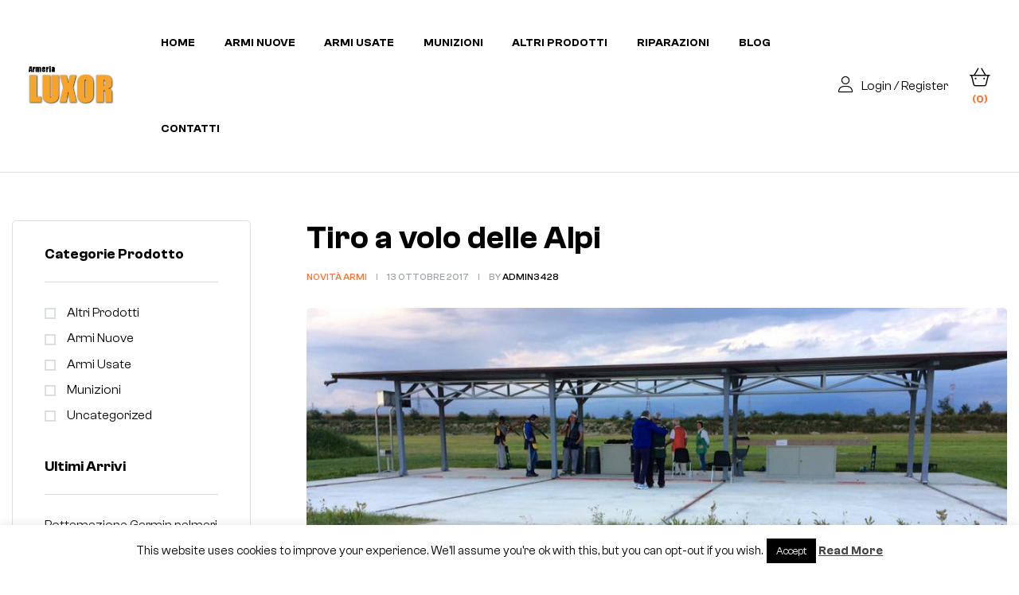

--- FILE ---
content_type: text/html; charset=UTF-8
request_url: http://armerialuxortorino.it/tiro-volo-delle-alpi/
body_size: 16652
content:
<!doctype html>
<html lang="it-IT">
<head>
	<meta charset="UTF-8">
	<meta name="viewport" content="width=device-width, initial-scale=1.0, maximum-scale=1.0">
	<link rel="profile" href="//gmpg.org/xfn/11">
	<meta name='robots' content='index, follow, max-image-preview:large, max-snippet:-1, max-video-preview:-1' />
	<style>img:is([sizes="auto" i], [sizes^="auto," i]) { contain-intrinsic-size: 3000px 1500px }</style>
	<link rel="dns-prefetch" href="//fonts.googleapis.com">
<link rel="dns-prefetch" href="//s.w.org">

<link rel="preconnect" href="https://fonts.googleapis.com">
<link rel="preconnect" href="https://fonts.gstatic.com" crossorigin><link rel="pingback" href="http://armerialuxortorino.it/xmlrpc.php">
	<!-- This site is optimized with the Yoast SEO plugin v26.8 - https://yoast.com/product/yoast-seo-wordpress/ -->
	<title>Tiro a volo delle Alpi - Armeria LUXOR Torino</title>
	<link rel="canonical" href="https://armerialuxortorino.it/tiro-volo-delle-alpi/" />
	<meta property="og:locale" content="it_IT" />
	<meta property="og:type" content="article" />
	<meta property="og:title" content="Tiro a volo delle Alpi - Armeria LUXOR Torino" />
	<meta property="og:description" content="In quest&#8217;ultimo periodo abbiamo purtroppo assistito alla chiusura di diverse strutture tiravolistiche nella provincia di Torino e l&#8217;apertura di una nuova struttura nelle vicinanze non puo&#8217; che dare un po&#8217; di ossigeno a tutti gli appassionati della zona. E&#8217; il caso del nuovo campo di Cigliano (Vc) , il Tiro a Volo delle Alpi , [&hellip;]" />
	<meta property="og:url" content="https://armerialuxortorino.it/tiro-volo-delle-alpi/" />
	<meta property="og:site_name" content="Armeria LUXOR Torino" />
	<meta property="article:publisher" content="https://www.facebook.com/ArmeriaLuxorBolognesi/" />
	<meta property="article:published_time" content="2017-10-13T08:04:48+00:00" />
	<meta property="article:modified_time" content="2017-10-23T07:41:13+00:00" />
	<meta property="og:image" content="https://armerialuxortorino.it/wp-content/uploads/2017/10/alpi.jpg" />
	<meta property="og:image:width" content="960" />
	<meta property="og:image:height" content="720" />
	<meta property="og:image:type" content="image/jpeg" />
	<meta name="author" content="admin3428" />
	<meta name="twitter:card" content="summary_large_image" />
	<meta name="twitter:creator" content="@ArmeriaLUXOR" />
	<meta name="twitter:site" content="@ArmeriaLUXOR" />
	<meta name="twitter:label1" content="Scritto da" />
	<meta name="twitter:data1" content="admin3428" />
	<meta name="twitter:label2" content="Tempo di lettura stimato" />
	<meta name="twitter:data2" content="1 minuto" />
	<script type="application/ld+json" class="yoast-schema-graph">{"@context":"https://schema.org","@graph":[{"@type":"Article","@id":"https://armerialuxortorino.it/tiro-volo-delle-alpi/#article","isPartOf":{"@id":"https://armerialuxortorino.it/tiro-volo-delle-alpi/"},"author":{"name":"admin3428","@id":"https://armerialuxortorino.it/#/schema/person/405aad5e251ef55b26e6d3956679fb2f"},"headline":"Tiro a volo delle Alpi","datePublished":"2017-10-13T08:04:48+00:00","dateModified":"2017-10-23T07:41:13+00:00","mainEntityOfPage":{"@id":"https://armerialuxortorino.it/tiro-volo-delle-alpi/"},"wordCount":193,"commentCount":0,"publisher":{"@id":"https://armerialuxortorino.it/#organization"},"image":{"@id":"https://armerialuxortorino.it/tiro-volo-delle-alpi/#primaryimage"},"thumbnailUrl":"https://armerialuxortorino.it/wp-content/uploads/2017/10/alpi.jpg","keywords":["piattello","tav","tav delle alpi","tiro a volo","tiro a volo delle alpi","tiroavolodellealpi","torino"],"articleSection":["Novità Armi"],"inLanguage":"it-IT","potentialAction":[{"@type":"CommentAction","name":"Comment","target":["https://armerialuxortorino.it/tiro-volo-delle-alpi/#respond"]}]},{"@type":"WebPage","@id":"https://armerialuxortorino.it/tiro-volo-delle-alpi/","url":"https://armerialuxortorino.it/tiro-volo-delle-alpi/","name":"Tiro a volo delle Alpi - Armeria LUXOR Torino","isPartOf":{"@id":"https://armerialuxortorino.it/#website"},"primaryImageOfPage":{"@id":"https://armerialuxortorino.it/tiro-volo-delle-alpi/#primaryimage"},"image":{"@id":"https://armerialuxortorino.it/tiro-volo-delle-alpi/#primaryimage"},"thumbnailUrl":"https://armerialuxortorino.it/wp-content/uploads/2017/10/alpi.jpg","datePublished":"2017-10-13T08:04:48+00:00","dateModified":"2017-10-23T07:41:13+00:00","breadcrumb":{"@id":"https://armerialuxortorino.it/tiro-volo-delle-alpi/#breadcrumb"},"inLanguage":"it-IT","potentialAction":[{"@type":"ReadAction","target":["https://armerialuxortorino.it/tiro-volo-delle-alpi/"]}]},{"@type":"ImageObject","inLanguage":"it-IT","@id":"https://armerialuxortorino.it/tiro-volo-delle-alpi/#primaryimage","url":"https://armerialuxortorino.it/wp-content/uploads/2017/10/alpi.jpg","contentUrl":"https://armerialuxortorino.it/wp-content/uploads/2017/10/alpi.jpg","width":960,"height":720,"caption":"tiro a volo delle alpi"},{"@type":"BreadcrumbList","@id":"https://armerialuxortorino.it/tiro-volo-delle-alpi/#breadcrumb","itemListElement":[{"@type":"ListItem","position":1,"name":"Home","item":"https://armerialuxortorino.it/"},{"@type":"ListItem","position":2,"name":"Blog","item":"https://armerialuxortorino.it/blog-2/"},{"@type":"ListItem","position":3,"name":"Tiro a volo delle Alpi"}]},{"@type":"WebSite","@id":"https://armerialuxortorino.it/#website","url":"https://armerialuxortorino.it/","name":"Armeria LUXOR Torino","description":"Armi, munizioni ed accessori per caccia e tiro a Torino","publisher":{"@id":"https://armerialuxortorino.it/#organization"},"alternateName":"Bolognesi Armi Torino -Luxor","potentialAction":[{"@type":"SearchAction","target":{"@type":"EntryPoint","urlTemplate":"https://armerialuxortorino.it/?s={search_term_string}"},"query-input":{"@type":"PropertyValueSpecification","valueRequired":true,"valueName":"search_term_string"}}],"inLanguage":"it-IT"},{"@type":"Organization","@id":"https://armerialuxortorino.it/#organization","name":"Luxor di Bolognesi & c. sas","alternateName":"Armeria Luxor","url":"https://armerialuxortorino.it/","logo":{"@type":"ImageObject","inLanguage":"it-IT","@id":"https://armerialuxortorino.it/#/schema/logo/image/","url":"https://armerialuxortorino.it/wp-content/uploads/2024/02/cropped-cropped-logo4-1.png","contentUrl":"https://armerialuxortorino.it/wp-content/uploads/2024/02/cropped-cropped-logo4-1.png","width":235,"height":110,"caption":"Luxor di Bolognesi & c. sas"},"image":{"@id":"https://armerialuxortorino.it/#/schema/logo/image/"},"sameAs":["https://www.facebook.com/ArmeriaLuxorBolognesi/","https://x.com/ArmeriaLUXOR","https://www.bolognesi.net"]},{"@type":"Person","@id":"https://armerialuxortorino.it/#/schema/person/405aad5e251ef55b26e6d3956679fb2f","name":"admin3428","image":{"@type":"ImageObject","inLanguage":"it-IT","@id":"https://armerialuxortorino.it/#/schema/person/image/","url":"https://secure.gravatar.com/avatar/b84e3bd8a8bdb761954c9ddd099ec314e66ab5f8368245b8fc3fdf3fe1e0283a?s=96&d=mm&r=g","contentUrl":"https://secure.gravatar.com/avatar/b84e3bd8a8bdb761954c9ddd099ec314e66ab5f8368245b8fc3fdf3fe1e0283a?s=96&d=mm&r=g","caption":"admin3428"}}]}</script>
	<!-- / Yoast SEO plugin. -->


<link rel="alternate" type="application/rss+xml" title="Armeria LUXOR Torino &raquo; Feed" href="https://armerialuxortorino.it/feed/" />
<link rel="alternate" type="application/rss+xml" title="Armeria LUXOR Torino &raquo; Feed dei commenti" href="https://armerialuxortorino.it/comments/feed/" />
<link rel="alternate" type="application/rss+xml" title="Armeria LUXOR Torino &raquo; Tiro a volo delle Alpi Feed dei commenti" href="https://armerialuxortorino.it/tiro-volo-delle-alpi/feed/" />
<script>
window._wpemojiSettings = {"baseUrl":"https:\/\/s.w.org\/images\/core\/emoji\/16.0.1\/72x72\/","ext":".png","svgUrl":"https:\/\/s.w.org\/images\/core\/emoji\/16.0.1\/svg\/","svgExt":".svg","source":{"concatemoji":"http:\/\/armerialuxortorino.it\/wp-includes\/js\/wp-emoji-release.min.js?ver=6.8.3"}};
/*! This file is auto-generated */
!function(s,n){var o,i,e;function c(e){try{var t={supportTests:e,timestamp:(new Date).valueOf()};sessionStorage.setItem(o,JSON.stringify(t))}catch(e){}}function p(e,t,n){e.clearRect(0,0,e.canvas.width,e.canvas.height),e.fillText(t,0,0);var t=new Uint32Array(e.getImageData(0,0,e.canvas.width,e.canvas.height).data),a=(e.clearRect(0,0,e.canvas.width,e.canvas.height),e.fillText(n,0,0),new Uint32Array(e.getImageData(0,0,e.canvas.width,e.canvas.height).data));return t.every(function(e,t){return e===a[t]})}function u(e,t){e.clearRect(0,0,e.canvas.width,e.canvas.height),e.fillText(t,0,0);for(var n=e.getImageData(16,16,1,1),a=0;a<n.data.length;a++)if(0!==n.data[a])return!1;return!0}function f(e,t,n,a){switch(t){case"flag":return n(e,"\ud83c\udff3\ufe0f\u200d\u26a7\ufe0f","\ud83c\udff3\ufe0f\u200b\u26a7\ufe0f")?!1:!n(e,"\ud83c\udde8\ud83c\uddf6","\ud83c\udde8\u200b\ud83c\uddf6")&&!n(e,"\ud83c\udff4\udb40\udc67\udb40\udc62\udb40\udc65\udb40\udc6e\udb40\udc67\udb40\udc7f","\ud83c\udff4\u200b\udb40\udc67\u200b\udb40\udc62\u200b\udb40\udc65\u200b\udb40\udc6e\u200b\udb40\udc67\u200b\udb40\udc7f");case"emoji":return!a(e,"\ud83e\udedf")}return!1}function g(e,t,n,a){var r="undefined"!=typeof WorkerGlobalScope&&self instanceof WorkerGlobalScope?new OffscreenCanvas(300,150):s.createElement("canvas"),o=r.getContext("2d",{willReadFrequently:!0}),i=(o.textBaseline="top",o.font="600 32px Arial",{});return e.forEach(function(e){i[e]=t(o,e,n,a)}),i}function t(e){var t=s.createElement("script");t.src=e,t.defer=!0,s.head.appendChild(t)}"undefined"!=typeof Promise&&(o="wpEmojiSettingsSupports",i=["flag","emoji"],n.supports={everything:!0,everythingExceptFlag:!0},e=new Promise(function(e){s.addEventListener("DOMContentLoaded",e,{once:!0})}),new Promise(function(t){var n=function(){try{var e=JSON.parse(sessionStorage.getItem(o));if("object"==typeof e&&"number"==typeof e.timestamp&&(new Date).valueOf()<e.timestamp+604800&&"object"==typeof e.supportTests)return e.supportTests}catch(e){}return null}();if(!n){if("undefined"!=typeof Worker&&"undefined"!=typeof OffscreenCanvas&&"undefined"!=typeof URL&&URL.createObjectURL&&"undefined"!=typeof Blob)try{var e="postMessage("+g.toString()+"("+[JSON.stringify(i),f.toString(),p.toString(),u.toString()].join(",")+"));",a=new Blob([e],{type:"text/javascript"}),r=new Worker(URL.createObjectURL(a),{name:"wpTestEmojiSupports"});return void(r.onmessage=function(e){c(n=e.data),r.terminate(),t(n)})}catch(e){}c(n=g(i,f,p,u))}t(n)}).then(function(e){for(var t in e)n.supports[t]=e[t],n.supports.everything=n.supports.everything&&n.supports[t],"flag"!==t&&(n.supports.everythingExceptFlag=n.supports.everythingExceptFlag&&n.supports[t]);n.supports.everythingExceptFlag=n.supports.everythingExceptFlag&&!n.supports.flag,n.DOMReady=!1,n.readyCallback=function(){n.DOMReady=!0}}).then(function(){return e}).then(function(){var e;n.supports.everything||(n.readyCallback(),(e=n.source||{}).concatemoji?t(e.concatemoji):e.wpemoji&&e.twemoji&&(t(e.twemoji),t(e.wpemoji)))}))}((window,document),window._wpemojiSettings);
</script>
<style id='wp-emoji-styles-inline-css'>

	img.wp-smiley, img.emoji {
		display: inline !important;
		border: none !important;
		box-shadow: none !important;
		height: 1em !important;
		width: 1em !important;
		margin: 0 0.07em !important;
		vertical-align: -0.1em !important;
		background: none !important;
		padding: 0 !important;
	}
</style>
<link rel='stylesheet' id='wp-block-library-css' href='http://armerialuxortorino.it/wp-includes/css/dist/block-library/style.min.css?ver=6.8.3' media='all' />
<style id='wp-block-library-theme-inline-css'>
.wp-block-audio :where(figcaption){color:#555;font-size:13px;text-align:center}.is-dark-theme .wp-block-audio :where(figcaption){color:#ffffffa6}.wp-block-audio{margin:0 0 1em}.wp-block-code{border:1px solid #ccc;border-radius:4px;font-family:Menlo,Consolas,monaco,monospace;padding:.8em 1em}.wp-block-embed :where(figcaption){color:#555;font-size:13px;text-align:center}.is-dark-theme .wp-block-embed :where(figcaption){color:#ffffffa6}.wp-block-embed{margin:0 0 1em}.blocks-gallery-caption{color:#555;font-size:13px;text-align:center}.is-dark-theme .blocks-gallery-caption{color:#ffffffa6}:root :where(.wp-block-image figcaption){color:#555;font-size:13px;text-align:center}.is-dark-theme :root :where(.wp-block-image figcaption){color:#ffffffa6}.wp-block-image{margin:0 0 1em}.wp-block-pullquote{border-bottom:4px solid;border-top:4px solid;color:currentColor;margin-bottom:1.75em}.wp-block-pullquote cite,.wp-block-pullquote footer,.wp-block-pullquote__citation{color:currentColor;font-size:.8125em;font-style:normal;text-transform:uppercase}.wp-block-quote{border-left:.25em solid;margin:0 0 1.75em;padding-left:1em}.wp-block-quote cite,.wp-block-quote footer{color:currentColor;font-size:.8125em;font-style:normal;position:relative}.wp-block-quote:where(.has-text-align-right){border-left:none;border-right:.25em solid;padding-left:0;padding-right:1em}.wp-block-quote:where(.has-text-align-center){border:none;padding-left:0}.wp-block-quote.is-large,.wp-block-quote.is-style-large,.wp-block-quote:where(.is-style-plain){border:none}.wp-block-search .wp-block-search__label{font-weight:700}.wp-block-search__button{border:1px solid #ccc;padding:.375em .625em}:where(.wp-block-group.has-background){padding:1.25em 2.375em}.wp-block-separator.has-css-opacity{opacity:.4}.wp-block-separator{border:none;border-bottom:2px solid;margin-left:auto;margin-right:auto}.wp-block-separator.has-alpha-channel-opacity{opacity:1}.wp-block-separator:not(.is-style-wide):not(.is-style-dots){width:100px}.wp-block-separator.has-background:not(.is-style-dots){border-bottom:none;height:1px}.wp-block-separator.has-background:not(.is-style-wide):not(.is-style-dots){height:2px}.wp-block-table{margin:0 0 1em}.wp-block-table td,.wp-block-table th{word-break:normal}.wp-block-table :where(figcaption){color:#555;font-size:13px;text-align:center}.is-dark-theme .wp-block-table :where(figcaption){color:#ffffffa6}.wp-block-video :where(figcaption){color:#555;font-size:13px;text-align:center}.is-dark-theme .wp-block-video :where(figcaption){color:#ffffffa6}.wp-block-video{margin:0 0 1em}:root :where(.wp-block-template-part.has-background){margin-bottom:0;margin-top:0;padding:1.25em 2.375em}
</style>
<style id='classic-theme-styles-inline-css'>
/*! This file is auto-generated */
.wp-block-button__link{color:#fff;background-color:#32373c;border-radius:9999px;box-shadow:none;text-decoration:none;padding:calc(.667em + 2px) calc(1.333em + 2px);font-size:1.125em}.wp-block-file__button{background:#32373c;color:#fff;text-decoration:none}
</style>
<link rel='stylesheet' id='karpart-gutenberg-blocks-css' href='http://armerialuxortorino.it/wp-content/themes/karpart/assets/css/base/gutenberg-blocks.css?ver=1.0.2' media='all' />
<style id='global-styles-inline-css'>
:root{--wp--preset--aspect-ratio--square: 1;--wp--preset--aspect-ratio--4-3: 4/3;--wp--preset--aspect-ratio--3-4: 3/4;--wp--preset--aspect-ratio--3-2: 3/2;--wp--preset--aspect-ratio--2-3: 2/3;--wp--preset--aspect-ratio--16-9: 16/9;--wp--preset--aspect-ratio--9-16: 9/16;--wp--preset--color--black: #000000;--wp--preset--color--cyan-bluish-gray: #abb8c3;--wp--preset--color--white: #ffffff;--wp--preset--color--pale-pink: #f78da7;--wp--preset--color--vivid-red: #cf2e2e;--wp--preset--color--luminous-vivid-orange: #ff6900;--wp--preset--color--luminous-vivid-amber: #fcb900;--wp--preset--color--light-green-cyan: #7bdcb5;--wp--preset--color--vivid-green-cyan: #00d084;--wp--preset--color--pale-cyan-blue: #8ed1fc;--wp--preset--color--vivid-cyan-blue: #0693e3;--wp--preset--color--vivid-purple: #9b51e0;--wp--preset--gradient--vivid-cyan-blue-to-vivid-purple: linear-gradient(135deg,rgba(6,147,227,1) 0%,rgb(155,81,224) 100%);--wp--preset--gradient--light-green-cyan-to-vivid-green-cyan: linear-gradient(135deg,rgb(122,220,180) 0%,rgb(0,208,130) 100%);--wp--preset--gradient--luminous-vivid-amber-to-luminous-vivid-orange: linear-gradient(135deg,rgba(252,185,0,1) 0%,rgba(255,105,0,1) 100%);--wp--preset--gradient--luminous-vivid-orange-to-vivid-red: linear-gradient(135deg,rgba(255,105,0,1) 0%,rgb(207,46,46) 100%);--wp--preset--gradient--very-light-gray-to-cyan-bluish-gray: linear-gradient(135deg,rgb(238,238,238) 0%,rgb(169,184,195) 100%);--wp--preset--gradient--cool-to-warm-spectrum: linear-gradient(135deg,rgb(74,234,220) 0%,rgb(151,120,209) 20%,rgb(207,42,186) 40%,rgb(238,44,130) 60%,rgb(251,105,98) 80%,rgb(254,248,76) 100%);--wp--preset--gradient--blush-light-purple: linear-gradient(135deg,rgb(255,206,236) 0%,rgb(152,150,240) 100%);--wp--preset--gradient--blush-bordeaux: linear-gradient(135deg,rgb(254,205,165) 0%,rgb(254,45,45) 50%,rgb(107,0,62) 100%);--wp--preset--gradient--luminous-dusk: linear-gradient(135deg,rgb(255,203,112) 0%,rgb(199,81,192) 50%,rgb(65,88,208) 100%);--wp--preset--gradient--pale-ocean: linear-gradient(135deg,rgb(255,245,203) 0%,rgb(182,227,212) 50%,rgb(51,167,181) 100%);--wp--preset--gradient--electric-grass: linear-gradient(135deg,rgb(202,248,128) 0%,rgb(113,206,126) 100%);--wp--preset--gradient--midnight: linear-gradient(135deg,rgb(2,3,129) 0%,rgb(40,116,252) 100%);--wp--preset--font-size--small: 13px;--wp--preset--font-size--medium: 20px;--wp--preset--font-size--large: 36px;--wp--preset--font-size--x-large: 42px;--wp--preset--spacing--20: 0.44rem;--wp--preset--spacing--30: 0.67rem;--wp--preset--spacing--40: 1rem;--wp--preset--spacing--50: 1.5rem;--wp--preset--spacing--60: 2.25rem;--wp--preset--spacing--70: 3.38rem;--wp--preset--spacing--80: 5.06rem;--wp--preset--shadow--natural: 6px 6px 9px rgba(0, 0, 0, 0.2);--wp--preset--shadow--deep: 12px 12px 50px rgba(0, 0, 0, 0.4);--wp--preset--shadow--sharp: 6px 6px 0px rgba(0, 0, 0, 0.2);--wp--preset--shadow--outlined: 6px 6px 0px -3px rgba(255, 255, 255, 1), 6px 6px rgba(0, 0, 0, 1);--wp--preset--shadow--crisp: 6px 6px 0px rgba(0, 0, 0, 1);}:where(.is-layout-flex){gap: 0.5em;}:where(.is-layout-grid){gap: 0.5em;}body .is-layout-flex{display: flex;}.is-layout-flex{flex-wrap: wrap;align-items: center;}.is-layout-flex > :is(*, div){margin: 0;}body .is-layout-grid{display: grid;}.is-layout-grid > :is(*, div){margin: 0;}:where(.wp-block-columns.is-layout-flex){gap: 2em;}:where(.wp-block-columns.is-layout-grid){gap: 2em;}:where(.wp-block-post-template.is-layout-flex){gap: 1.25em;}:where(.wp-block-post-template.is-layout-grid){gap: 1.25em;}.has-black-color{color: var(--wp--preset--color--black) !important;}.has-cyan-bluish-gray-color{color: var(--wp--preset--color--cyan-bluish-gray) !important;}.has-white-color{color: var(--wp--preset--color--white) !important;}.has-pale-pink-color{color: var(--wp--preset--color--pale-pink) !important;}.has-vivid-red-color{color: var(--wp--preset--color--vivid-red) !important;}.has-luminous-vivid-orange-color{color: var(--wp--preset--color--luminous-vivid-orange) !important;}.has-luminous-vivid-amber-color{color: var(--wp--preset--color--luminous-vivid-amber) !important;}.has-light-green-cyan-color{color: var(--wp--preset--color--light-green-cyan) !important;}.has-vivid-green-cyan-color{color: var(--wp--preset--color--vivid-green-cyan) !important;}.has-pale-cyan-blue-color{color: var(--wp--preset--color--pale-cyan-blue) !important;}.has-vivid-cyan-blue-color{color: var(--wp--preset--color--vivid-cyan-blue) !important;}.has-vivid-purple-color{color: var(--wp--preset--color--vivid-purple) !important;}.has-black-background-color{background-color: var(--wp--preset--color--black) !important;}.has-cyan-bluish-gray-background-color{background-color: var(--wp--preset--color--cyan-bluish-gray) !important;}.has-white-background-color{background-color: var(--wp--preset--color--white) !important;}.has-pale-pink-background-color{background-color: var(--wp--preset--color--pale-pink) !important;}.has-vivid-red-background-color{background-color: var(--wp--preset--color--vivid-red) !important;}.has-luminous-vivid-orange-background-color{background-color: var(--wp--preset--color--luminous-vivid-orange) !important;}.has-luminous-vivid-amber-background-color{background-color: var(--wp--preset--color--luminous-vivid-amber) !important;}.has-light-green-cyan-background-color{background-color: var(--wp--preset--color--light-green-cyan) !important;}.has-vivid-green-cyan-background-color{background-color: var(--wp--preset--color--vivid-green-cyan) !important;}.has-pale-cyan-blue-background-color{background-color: var(--wp--preset--color--pale-cyan-blue) !important;}.has-vivid-cyan-blue-background-color{background-color: var(--wp--preset--color--vivid-cyan-blue) !important;}.has-vivid-purple-background-color{background-color: var(--wp--preset--color--vivid-purple) !important;}.has-black-border-color{border-color: var(--wp--preset--color--black) !important;}.has-cyan-bluish-gray-border-color{border-color: var(--wp--preset--color--cyan-bluish-gray) !important;}.has-white-border-color{border-color: var(--wp--preset--color--white) !important;}.has-pale-pink-border-color{border-color: var(--wp--preset--color--pale-pink) !important;}.has-vivid-red-border-color{border-color: var(--wp--preset--color--vivid-red) !important;}.has-luminous-vivid-orange-border-color{border-color: var(--wp--preset--color--luminous-vivid-orange) !important;}.has-luminous-vivid-amber-border-color{border-color: var(--wp--preset--color--luminous-vivid-amber) !important;}.has-light-green-cyan-border-color{border-color: var(--wp--preset--color--light-green-cyan) !important;}.has-vivid-green-cyan-border-color{border-color: var(--wp--preset--color--vivid-green-cyan) !important;}.has-pale-cyan-blue-border-color{border-color: var(--wp--preset--color--pale-cyan-blue) !important;}.has-vivid-cyan-blue-border-color{border-color: var(--wp--preset--color--vivid-cyan-blue) !important;}.has-vivid-purple-border-color{border-color: var(--wp--preset--color--vivid-purple) !important;}.has-vivid-cyan-blue-to-vivid-purple-gradient-background{background: var(--wp--preset--gradient--vivid-cyan-blue-to-vivid-purple) !important;}.has-light-green-cyan-to-vivid-green-cyan-gradient-background{background: var(--wp--preset--gradient--light-green-cyan-to-vivid-green-cyan) !important;}.has-luminous-vivid-amber-to-luminous-vivid-orange-gradient-background{background: var(--wp--preset--gradient--luminous-vivid-amber-to-luminous-vivid-orange) !important;}.has-luminous-vivid-orange-to-vivid-red-gradient-background{background: var(--wp--preset--gradient--luminous-vivid-orange-to-vivid-red) !important;}.has-very-light-gray-to-cyan-bluish-gray-gradient-background{background: var(--wp--preset--gradient--very-light-gray-to-cyan-bluish-gray) !important;}.has-cool-to-warm-spectrum-gradient-background{background: var(--wp--preset--gradient--cool-to-warm-spectrum) !important;}.has-blush-light-purple-gradient-background{background: var(--wp--preset--gradient--blush-light-purple) !important;}.has-blush-bordeaux-gradient-background{background: var(--wp--preset--gradient--blush-bordeaux) !important;}.has-luminous-dusk-gradient-background{background: var(--wp--preset--gradient--luminous-dusk) !important;}.has-pale-ocean-gradient-background{background: var(--wp--preset--gradient--pale-ocean) !important;}.has-electric-grass-gradient-background{background: var(--wp--preset--gradient--electric-grass) !important;}.has-midnight-gradient-background{background: var(--wp--preset--gradient--midnight) !important;}.has-small-font-size{font-size: var(--wp--preset--font-size--small) !important;}.has-medium-font-size{font-size: var(--wp--preset--font-size--medium) !important;}.has-large-font-size{font-size: var(--wp--preset--font-size--large) !important;}.has-x-large-font-size{font-size: var(--wp--preset--font-size--x-large) !important;}
:where(.wp-block-post-template.is-layout-flex){gap: 1.25em;}:where(.wp-block-post-template.is-layout-grid){gap: 1.25em;}
:where(.wp-block-columns.is-layout-flex){gap: 2em;}:where(.wp-block-columns.is-layout-grid){gap: 2em;}
:root :where(.wp-block-pullquote){font-size: 1.5em;line-height: 1.6;}
</style>
<link rel='stylesheet' id='pb_animate-css' href='http://armerialuxortorino.it/wp-content/plugins/ays-popup-box/public/css/animate.css?ver=6.1.3' media='all' />
<link rel='stylesheet' id='cookie-law-info-css' href='http://armerialuxortorino.it/wp-content/plugins/cookie-law-info/legacy/public/css/cookie-law-info-public.css?ver=3.4.0' media='all' />
<link rel='stylesheet' id='cookie-law-info-gdpr-css' href='http://armerialuxortorino.it/wp-content/plugins/cookie-law-info/legacy/public/css/cookie-law-info-gdpr.css?ver=3.4.0' media='all' />
<style id='woocommerce-inline-inline-css'>
.woocommerce form .form-row .required { visibility: hidden; }
</style>
<link rel='stylesheet' id='wpsi_css_front_icons-css' href='http://armerialuxortorino.it/wp-content/plugins/wp-woo-product-social-share/images/css/wpsi-css-for-icons.css?ver=6.8.3' media='all' />
<link rel='stylesheet' id='wpsi_front_end-css' href='http://armerialuxortorino.it/wp-content/plugins/wp-woo-product-social-share/images/css/wpsi-front-style.css?ver=6.8.3' media='all' />
<link rel='stylesheet' id='ywctm-frontend-css' href='http://armerialuxortorino.it/wp-content/plugins/yith-woocommerce-catalog-mode/assets/css/frontend.min.css?ver=2.52.0' media='all' />
<style id='ywctm-frontend-inline-css'>
form.cart button.single_add_to_cart_button, .ppc-button-wrapper, .wc-ppcp-paylater-msg__container, form.cart .quantity, table.variations, form.variations_form, .single_variation_wrap .variations_button, .widget.woocommerce.widget_shopping_cart{display: none !important}
</style>
<link rel='stylesheet' id='karpart-style-css' href='http://armerialuxortorino.it/wp-content/themes/karpart/style.css?ver=1.0.2' media='all' />
<style id='karpart-style-inline-css'>
body{--product-img-hz-ratio:1/1; --product-img-bg:#f5f5f5;}
</style>
<link rel='stylesheet' id='karpart-woocommerce-style-css' href='http://armerialuxortorino.it/wp-content/themes/karpart/assets/css/woocommerce/woocommerce.css?ver=1.0.2' media='all' />
<link rel='stylesheet' id='karpart-child-style-css' href='http://armerialuxortorino.it/wp-content/themes/karpart-child/style.css?ver=1.0.2' media='all' />
<script src="http://armerialuxortorino.it/wp-includes/js/jquery/jquery.min.js?ver=3.7.1" id="jquery-core-js"></script>
<script src="http://armerialuxortorino.it/wp-includes/js/jquery/jquery-migrate.min.js?ver=3.4.1" id="jquery-migrate-js"></script>
<script id="ays-pb-js-extra">
var pbLocalizeObj = {"ajax":"https:\/\/armerialuxortorino.it\/wp-admin\/admin-ajax.php","seconds":"seconds","thisWillClose":"This will close in","icons":{"close_icon":"<svg class=\"ays_pb_material_close_icon\" xmlns=\"https:\/\/www.w3.org\/2000\/svg\" height=\"36px\" viewBox=\"0 0 24 24\" width=\"36px\" fill=\"#000000\" alt=\"Pop-up Close\"><path d=\"M0 0h24v24H0z\" fill=\"none\"\/><path d=\"M19 6.41L17.59 5 12 10.59 6.41 5 5 6.41 10.59 12 5 17.59 6.41 19 12 13.41 17.59 19 19 17.59 13.41 12z\"\/><\/svg>","close_circle_icon":"<svg class=\"ays_pb_material_close_circle_icon\" xmlns=\"https:\/\/www.w3.org\/2000\/svg\" height=\"24\" viewBox=\"0 0 24 24\" width=\"36\" alt=\"Pop-up Close\"><path d=\"M0 0h24v24H0z\" fill=\"none\"\/><path d=\"M12 2C6.47 2 2 6.47 2 12s4.47 10 10 10 10-4.47 10-10S17.53 2 12 2zm5 13.59L15.59 17 12 13.41 8.41 17 7 15.59 10.59 12 7 8.41 8.41 7 12 10.59 15.59 7 17 8.41 13.41 12 17 15.59z\"\/><\/svg>","volume_up_icon":"<svg class=\"ays_pb_fa_volume\" xmlns=\"https:\/\/www.w3.org\/2000\/svg\" height=\"24\" viewBox=\"0 0 24 24\" width=\"36\"><path d=\"M0 0h24v24H0z\" fill=\"none\"\/><path d=\"M3 9v6h4l5 5V4L7 9H3zm13.5 3c0-1.77-1.02-3.29-2.5-4.03v8.05c1.48-.73 2.5-2.25 2.5-4.02zM14 3.23v2.06c2.89.86 5 3.54 5 6.71s-2.11 5.85-5 6.71v2.06c4.01-.91 7-4.49 7-8.77s-2.99-7.86-7-8.77z\"\/><\/svg>","volume_mute_icon":"<svg xmlns=\"https:\/\/www.w3.org\/2000\/svg\" height=\"24\" viewBox=\"0 0 24 24\" width=\"24\"><path d=\"M0 0h24v24H0z\" fill=\"none\"\/><path d=\"M7 9v6h4l5 5V4l-5 5H7z\"\/><\/svg>"}};
</script>
<script src="http://armerialuxortorino.it/wp-content/plugins/ays-popup-box/public/js/ays-pb-public.js?ver=6.1.3" id="ays-pb-js"></script>
<script id="cookie-law-info-js-extra">
var Cli_Data = {"nn_cookie_ids":[],"cookielist":[],"non_necessary_cookies":[],"ccpaEnabled":"","ccpaRegionBased":"","ccpaBarEnabled":"","strictlyEnabled":["necessary","obligatoire"],"ccpaType":"gdpr","js_blocking":"","custom_integration":"","triggerDomRefresh":"","secure_cookies":""};
var cli_cookiebar_settings = {"animate_speed_hide":"500","animate_speed_show":"500","background":"#fff","border":"#444","border_on":"","button_1_button_colour":"#000","button_1_button_hover":"#000000","button_1_link_colour":"#fff","button_1_as_button":"1","button_1_new_win":"","button_2_button_colour":"#333","button_2_button_hover":"#292929","button_2_link_colour":"#444","button_2_as_button":"","button_2_hidebar":"","button_3_button_colour":"#000","button_3_button_hover":"#000000","button_3_link_colour":"#fff","button_3_as_button":"1","button_3_new_win":"","button_4_button_colour":"#000","button_4_button_hover":"#000000","button_4_link_colour":"#fff","button_4_as_button":"1","button_7_button_colour":"#61a229","button_7_button_hover":"#4e8221","button_7_link_colour":"#fff","button_7_as_button":"1","button_7_new_win":"","font_family":"inherit","header_fix":"","notify_animate_hide":"1","notify_animate_show":"","notify_div_id":"#cookie-law-info-bar","notify_position_horizontal":"right","notify_position_vertical":"bottom","scroll_close":"","scroll_close_reload":"","accept_close_reload":"","reject_close_reload":"","showagain_tab":"1","showagain_background":"#fff","showagain_border":"#000","showagain_div_id":"#cookie-law-info-again","showagain_x_position":"100px","text":"#000","show_once_yn":"","show_once":"10000","logging_on":"","as_popup":"","popup_overlay":"1","bar_heading_text":"","cookie_bar_as":"banner","popup_showagain_position":"bottom-right","widget_position":"left"};
var log_object = {"ajax_url":"https:\/\/armerialuxortorino.it\/wp-admin\/admin-ajax.php"};
</script>
<script src="http://armerialuxortorino.it/wp-content/plugins/cookie-law-info/legacy/public/js/cookie-law-info-public.js?ver=3.4.0" id="cookie-law-info-js"></script>
<script src="http://armerialuxortorino.it/wp-content/plugins/woocommerce/assets/js/jquery-blockui/jquery.blockUI.min.js?ver=2.7.0-wc.10.4.3" id="wc-jquery-blockui-js" defer data-wp-strategy="defer"></script>
<script src="http://armerialuxortorino.it/wp-content/plugins/woocommerce/assets/js/js-cookie/js.cookie.min.js?ver=2.1.4-wc.10.4.3" id="wc-js-cookie-js" defer data-wp-strategy="defer"></script>
<script id="woocommerce-js-extra">
var woocommerce_params = {"ajax_url":"\/wp-admin\/admin-ajax.php","wc_ajax_url":"\/?wc-ajax=%%endpoint%%","i18n_password_show":"Mostra password","i18n_password_hide":"Nascondi password"};
</script>
<script src="http://armerialuxortorino.it/wp-content/plugins/woocommerce/assets/js/frontend/woocommerce.min.js?ver=10.4.3" id="woocommerce-js" defer data-wp-strategy="defer"></script>
<script src="http://armerialuxortorino.it/wp-content/plugins/wp-woo-product-social-share/images/js/wpsi-front-page.js?ver=6.8.3" id="wpsi_addtoany_script-js"></script>
<script src="http://armerialuxortorino.it/wp-content/plugins/wp-woo-product-social-share/images/js/wpsi-front-script.js?ver=1" id="wpsi_frontend_js-js"></script>
<link rel="https://api.w.org/" href="https://armerialuxortorino.it/wp-json/" /><link rel="alternate" title="JSON" type="application/json" href="https://armerialuxortorino.it/wp-json/wp/v2/posts/373" /><link rel="EditURI" type="application/rsd+xml" title="RSD" href="https://armerialuxortorino.it/xmlrpc.php?rsd" />
<meta name="generator" content="WordPress 6.8.3" />
<meta name="generator" content="WooCommerce 10.4.3" />
<link rel='shortlink' href='https://armerialuxortorino.it/?p=373' />
<link rel="alternate" title="oEmbed (JSON)" type="application/json+oembed" href="https://armerialuxortorino.it/wp-json/oembed/1.0/embed?url=https%3A%2F%2Farmerialuxortorino.it%2Ftiro-volo-delle-alpi%2F" />
<link rel="alternate" title="oEmbed (XML)" type="text/xml+oembed" href="https://armerialuxortorino.it/wp-json/oembed/1.0/embed?url=https%3A%2F%2Farmerialuxortorino.it%2Ftiro-volo-delle-alpi%2F&#038;format=xml" />


<!-- Facebook Like Thumbnail (v0.4) -->
<meta property="og:image" content="https://armerialuxortorino.it/wp-content/uploads/2017/10/alpi.jpg" />
<!-- using featured thumbnail -->
<!-- Facebook Like Thumbnail (By Ashfame - https://github.com/ashfame/facebook-like-thumbnail) -->

	<noscript><style>.woocommerce-product-gallery{ opacity: 1 !important; }</style></noscript>
	<meta name="generator" content="Elementor 3.34.4; features: e_font_icon_svg, additional_custom_breakpoints; settings: css_print_method-external, google_font-enabled, font_display-swap">
			<style>
				.e-con.e-parent:nth-of-type(n+4):not(.e-lazyloaded):not(.e-no-lazyload),
				.e-con.e-parent:nth-of-type(n+4):not(.e-lazyloaded):not(.e-no-lazyload) * {
					background-image: none !important;
				}
				@media screen and (max-height: 1024px) {
					.e-con.e-parent:nth-of-type(n+3):not(.e-lazyloaded):not(.e-no-lazyload),
					.e-con.e-parent:nth-of-type(n+3):not(.e-lazyloaded):not(.e-no-lazyload) * {
						background-image: none !important;
					}
				}
				@media screen and (max-height: 640px) {
					.e-con.e-parent:nth-of-type(n+2):not(.e-lazyloaded):not(.e-no-lazyload),
					.e-con.e-parent:nth-of-type(n+2):not(.e-lazyloaded):not(.e-no-lazyload) * {
						background-image: none !important;
					}
				}
			</style>
			<link rel="icon" href="https://armerialuxortorino.it/wp-content/uploads/2025/01/cropped-l-logo-32x32.png" sizes="32x32" />
<link rel="icon" href="https://armerialuxortorino.it/wp-content/uploads/2025/01/cropped-l-logo-192x192.png" sizes="192x192" />
<link rel="apple-touch-icon" href="https://armerialuxortorino.it/wp-content/uploads/2025/01/cropped-l-logo-180x180.png" />
<meta name="msapplication-TileImage" content="https://armerialuxortorino.it/wp-content/uploads/2025/01/cropped-l-logo-270x270.png" />
</head>
<body class="wp-singular post-template-default single single-post postid-373 single-format-standard wp-custom-logo wp-embed-responsive wp-theme-karpart wp-child-theme-karpart-child theme-karpart woocommerce-no-js chrome karpart-sidebar-left has-post-thumbnail woocommerce-active product-block-style-1 elementor-default elementor-kit-6494">

<div id="page" class="hfeed site">
	<header id="masthead" class="site-header header-1" role="banner">
    <div class="header-container">
        <div class="header-main">
            <div class="header-left">
                        <div class="site-branding">
            <a href="https://armerialuxortorino.it/" class="custom-logo-link" rel="home"><img width="235" height="110" src="https://armerialuxortorino.it/wp-content/uploads/2024/02/cropped-cropped-logo4-1.png" class="custom-logo" alt="Armeria LUXOR Torino" decoding="async" /></a>        <div class="site-branding-text">
                            <p class="site-title"><a href="https://armerialuxortorino.it/"
                                         rel="home">Armeria LUXOR Torino</a></p>
            
                            <p class="site-description">Armi, munizioni ed accessori per caccia e tiro a Torino</p>
                    </div><!-- .site-branding-text -->
                </div>
                            <div class="site-header-cart header-cart-mobile">
                                <a class="cart-contents" href="https://armerialuxortorino.it/carrello/" title="View your shopping cart">
            <span class="count">(0)</span>
            <span class="woocommerce-Price-amount amount"><bdi>0,00<span class="woocommerce-Price-currencySymbol">&euro;</span></bdi></span>        </a>
                            </div>
                                                <a href="#" class="menu-mobile-nav-button">
				<span
                        class="toggle-text screen-reader-text">Menu</span>
                <div class="karpart-icon">
                    <span class="icon-1"></span>
                    <span class="icon-2"></span>
                    <span class="icon-3"></span>
                </div>
            </a>
                        </div>
            <div class="header-center">
                        <nav class="main-navigation" role="navigation"
             aria-label="Primary Navigation">
            <div class="primary-navigation"><ul id="menu-top-menu" class="menu"><li id="menu-item-30" class="menu-item menu-item-type-custom menu-item-object-custom menu-item-30"><a href="https://armerialuxortorino.it/">Home</a></li>
<li id="menu-item-3632" class="menu-item menu-item-type-custom menu-item-object-custom menu-item-3632"><a href="https://armerialuxortorino.it/categoria-prodotto/armi-nuove/">Armi nuove</a></li>
<li id="menu-item-3631" class="menu-item menu-item-type-custom menu-item-object-custom menu-item-3631"><a href="https://armerialuxortorino.it/categoria-prodotto/armi-usate/">Armi usate</a></li>
<li id="menu-item-3630" class="menu-item menu-item-type-custom menu-item-object-custom menu-item-3630"><a href="https://armerialuxortorino.it/categoria-prodotto/munizioni/">Munizioni</a></li>
<li id="menu-item-3629" class="menu-item menu-item-type-custom menu-item-object-custom menu-item-3629"><a href="https://armerialuxortorino.it/categoria-prodotto/altri-prodotti/">Altri prodotti</a></li>
<li id="menu-item-126" class="menu-item menu-item-type-post_type menu-item-object-page menu-item-126"><a href="https://armerialuxortorino.it/riparazione-armi-torino/">Riparazioni</a></li>
<li id="menu-item-7478" class="menu-item menu-item-type-custom menu-item-object-custom menu-item-7478"><a href="https://armerialuxortorino.it/blog-2/">Blog</a></li>
<li id="menu-item-33" class="menu-item menu-item-type-post_type menu-item-object-page menu-item-33"><a href="https://armerialuxortorino.it/contatti/">Contatti</a></li>
</ul></div>        </nav>
                    </div>
            <div class="header-right desktop-hide-down">
                <div class="header-group-action">
                            <div class="site-header-account">
            <a href="https://armerialuxortorino.it/wp-login.php">
                <i class="karpart-icon-user"></i>
                <span class="account-content">
                    Login / Register                </span>
            </a>
            <div class="account-dropdown">

            </div>
        </div>
                    <div class="site-header-cart menu">
                        <a class="cart-contents" href="https://armerialuxortorino.it/carrello/" title="View your shopping cart">
            <span class="count">(0)</span>
            <span class="woocommerce-Price-amount amount"><bdi>0,00<span class="woocommerce-Price-currencySymbol">&euro;</span></bdi></span>        </a>
                                    </div>
                            </div>
            </div>
        </div>
    </div>
</header><!-- #masthead -->

	<div id="content" class="site-content clear" tabindex="-1">
		<div class="col-full">

<div class="woocommerce"></div>
	<div id="primary" class="content-area">
		<main id="main" class="site-main">

		<article id="post-373" class="post-373 post type-post status-publish format-standard has-post-thumbnail hentry category-nuove-armi tag-piattello tag-tav tag-tav-delle-alpi tag-tiro-a-volo tag-tiro-a-volo-delle-alpi tag-tiroavolodellealpi tag-torino">
    <div class="single-content">
        
        <header class="entry-header">
                            <div class="entry-header-content">
                    <h1 class="beta entry-title">Tiro a volo delle Alpi</h1>                    <div class="entry-meta">
                         <div class="categories-link"><span class="screen-reader-text">Categories</span><a href="https://armerialuxortorino.it/category/nuove-armi/" rel="category tag">Novità Armi</a></div> <div class="posted-on"><a href="https://armerialuxortorino.it/tiro-volo-delle-alpi/" rel="bookmark"><time class="entry-date published" datetime="2017-10-13T10:04:48+02:00">13 Ottobre 2017</time><time class="updated" datetime="2017-10-23T09:41:13+02:00">23 Ottobre 2017</time></a></div> <div class="post-author"><span class="text-author">By </span><a href="https://armerialuxortorino.it/author/admin3428/" class="url fn" rel="author">admin3428</a></div>                    </div>
                </div>
                        </header><!-- .entry-header -->

        <div class="post-thumbnail"><img width="960" height="720" src="https://armerialuxortorino.it/wp-content/uploads/2017/10/alpi.jpg" class="attachment-post-thumbnail size-post-thumbnail wp-post-image" alt="piattello" decoding="async" srcset="https://armerialuxortorino.it/wp-content/uploads/2017/10/alpi.jpg 960w, https://armerialuxortorino.it/wp-content/uploads/2017/10/alpi-450x338.jpg 450w, https://armerialuxortorino.it/wp-content/uploads/2017/10/alpi-300x225.jpg 300w, https://armerialuxortorino.it/wp-content/uploads/2017/10/alpi-768x576.jpg 768w" sizes="(max-width: 960px) 100vw, 960px" /></div>        <div class="entry-content">
            <p>In quest&#8217;ultimo periodo abbiamo purtroppo assistito alla chiusura di diverse strutture tiravolistiche nella provincia di Torino e l&#8217;apertura di una nuova struttura nelle vicinanze non puo&#8217; che dare un po&#8217; di ossigeno a tutti gli appassionati della zona.</p>
<p>E&#8217; il caso del nuovo campo di Cigliano (Vc) , il Tiro a Volo delle Alpi , voluto e sudato dalla famiglia Marchini , situato in un complesso fotovoltaico in parte del comune e in parte privato , servito da una sorveglianza 24h/24 che con il nostro sport e i nostri attrezzi calza a pennello. La struttura è composta (momentaneamente ) da tre campi di fossa olimpica e un percorso di caccia , un locale Bar-Servizi ampio e a dir poco spettacolare.</p>
<p>&nbsp;</p>
<figure id="attachment_612" aria-describedby="caption-attachment-612" style="width: 158px" class="wp-caption alignleft"><img decoding="async" class=" wp-image-612" src="https://armerialuxortorino.it/wp-content/uploads/2017/10/tavdellealpi.png" alt="tiro a volo delle alpi" width="158" height="122"><figcaption id="caption-attachment-612" class="wp-caption-text">tiro a volo delle alpi</figcaption></figure>
<p>Insomma era quello che mancava , malgrado si trovi in provincia di Vercelli , è raggiungibile da Torino Nord in circa 30min facendo la tratta tangenziale fino a Rondissone e poi strada statale fino al campo &#8230;.. cosa da non sottovalutare di questi tempi è che facendo questa strada non si paga pedaggio!</p>
<p>Per informazioni dettagliate visitate il sito internet :&nbsp; <a href="https://www.tiroavolodellealpi.it/">https://www.tiroavolodellealpi.it/</a></p>
        </div><!-- .entry-content -->
                <aside class="entry-taxonomy">
                            <div class="tags-links">
                    <span class="screen-reader-text">Tags:</span>
                    <a href="https://armerialuxortorino.it/tag/piattello/" rel="tag">piattello</a> <a href="https://armerialuxortorino.it/tag/tav/" rel="tag">tav</a> <a href="https://armerialuxortorino.it/tag/tav-delle-alpi/" rel="tag">tav delle alpi</a> <a href="https://armerialuxortorino.it/tag/tiro-a-volo/" rel="tag">tiro a volo</a> <a href="https://armerialuxortorino.it/tag/tiro-a-volo-delle-alpi/" rel="tag">tiro a volo delle alpi</a> <a href="https://armerialuxortorino.it/tag/tiroavolodellealpi/" rel="tag">tiroavolodellealpi</a> <a href="https://armerialuxortorino.it/tag/torino/" rel="tag">torino</a>                </div>
                            <div class="karpart-social-share">
        <span class="social-share-header screen-reader-text">Share:</span>                    <a class="social-facebook"
               href="http://www.facebook.com/sharer.php?u=https://armerialuxortorino.it/tiro-volo-delle-alpi/&display=page"
               target="_blank" title="Share on facebook">
                <i class="karpart-icon-facebook-f"></i>
                <span>Facebook</span>
            </a>
        
                    <a class="social-twitter"
               href="http://twitter.com/home?status= https://armerialuxortorino.it/tiro-volo-delle-alpi/" target="_blank"
               title="Share on Twitter">
                <i class="karpart-icon-twitter"></i>
                <span>Twitter</span>
            </a>
        
                    <a class="social-linkedin"
               href="http://linkedin.com/shareArticle?mini=true&amp;url=https://armerialuxortorino.it/tiro-volo-delle-alpi/&amp;title=Tiro a volo delle Alpi"
               target="_blank" title="Share on LinkedIn">
                <i class="karpart-icon-linkedin"></i>
                <span>Linkedin</span>
            </a>
        
        
                    <a class="social-pinterest"
               href="http://pinterest.com/pin/create/button/?url=http://https%3A%2F%2Farmerialuxortorino.it%2Ftiro-volo-delle-alpi%2F&amp;description=http://Tiro+a+volo+delle+Alpi&amp;; ?>"
               target="_blank" title="Share on Pinterest">
                <i class="karpart-icon-pinterest-p"></i>
                <span>Pinterest</span>
            </a>
        
            </div>
            </aside>
        <nav id="post-navigation" class="navigation post-navigation" role="navigation" aria-label="Post Navigation"><h2 class="screen-reader-text">Navigazione articoli</h2><div class="nav-links"><div class="nav-previous"><a href="https://armerialuxortorino.it/236-2/" rel="prev"><span class="nav-content"><span class="reader-text">Previous post </span><span class="title">Ottiche Athlon arrivate !</span></span> </a></div><div class="nav-next"><a href="https://armerialuxortorino.it/glock-gen-5-arrivo/" rel="next"><span class="nav-content"><span class="reader-text">Next post </span><span class="title">Glock gen 5 in arrivo</span></span></a></div></div></nav>
<section id="comments" class="comments-area" aria-label="Post Comments">
    	<div id="respond" class="comment-respond">
		<span id="reply-title" class="gamma comment-reply-title">Lascia un commento <small><a rel="nofollow" id="cancel-comment-reply-link" href="/tiro-volo-delle-alpi/#respond" style="display:none;">Annulla risposta</a></small></span><form action="http://armerialuxortorino.it/wp-comments-post.php" method="post" id="commentform" class="comment-form"><p class="comment-notes"><span id="email-notes">Il tuo indirizzo email non sarà pubblicato.</span> <span class="required-field-message">I campi obbligatori sono contrassegnati <span class="required">*</span></span></p><p class="comment-form-comment"><label for="comment">Commento <span class="required">*</span></label> <textarea id="comment" name="comment" cols="45" rows="8" maxlength="65525" required></textarea></p><p class="comment-form-author">
            <label for="author">Name *</label>
			<input id="author" name="author" type="text" value="" size="30" aria-required='true' />
		</p>
<p class="comment-form-email">
            <label for="email">Email *</label>
			<input id="email" name="email" type="email" value="" size="30" aria-required='true' />
		</p>
<p class="comment-form-url">
            <label for="url">Website</label>
			<input id="url" name="url" type="url" value="" size="30" />
			</p>
<p class="form-submit"><button name="submit" type="submit" id="submit" class="submit textspan"><span class="elementor-button-text">Invia commento</span><i class="karpart-icon-angle-double-right"></i></button> <input type='hidden' name='comment_post_ID' value='373' id='comment_post_ID' />
<input type='hidden' name='comment_parent' id='comment_parent' value='0' />
</p></form>	</div><!-- #respond -->
	
</section><!-- #comments -->


    </div>

</article><!-- #post-## -->

		</main><!-- #main -->
	</div><!-- #primary -->


<div id="secondary" class="widget-area" role="complementary">
    <div id="woocommerce_product_categories-6" class="widget woocommerce widget_product_categories"><h5 class="sigma widget-title">Categorie prodotto</h5><div class="widget-content"><ul class="product-categories"><li class="cat-item cat-item-79 cat-parent"><a href="https://armerialuxortorino.it/categoria-prodotto/altri-prodotti/">Altri prodotti</a></li>
<li class="cat-item cat-item-78 cat-parent"><a href="https://armerialuxortorino.it/categoria-prodotto/armi-nuove/">Armi nuove</a></li>
<li class="cat-item cat-item-76 cat-parent"><a href="https://armerialuxortorino.it/categoria-prodotto/armi-usate/">Armi usate</a></li>
<li class="cat-item cat-item-206 cat-parent"><a href="https://armerialuxortorino.it/categoria-prodotto/munizioni/">Munizioni</a></li>
<li class="cat-item cat-item-403"><a href="https://armerialuxortorino.it/categoria-prodotto/uncategorized/">Uncategorized</a></li>
</ul></div></div>
		<div id="recent-posts-3" class="widget widget_recent_entries">
		<h5 class="sigma widget-title">Ultimi arrivi</h5><div class="widget-content">
		<ul>
											<li>
					<a href="https://armerialuxortorino.it/rottamazione-garmin-palmari-e-collari/">Rottamazione Garmin palmari e collari</a>
									</li>
											<li>
					<a href="https://armerialuxortorino.it/promozione-carabine/">PROMOZIONE CARABINE</a>
									</li>
											<li>
					<a href="https://armerialuxortorino.it/beretta-92x-official-dealer/">Beretta 92x Official Dealer</a>
									</li>
											<li>
					<a href="https://armerialuxortorino.it/fucili-e-pistole-beretta-a-torino/">Fucili e pistole Beretta a Torino</a>
									</li>
											<li>
					<a href="https://armerialuxortorino.it/venerdi-12-pomeriggio-chiuso/">Venerdì 12 pomeriggio CHIUSO</a>
									</li>
					</ul>

		</div></div></div><!-- #secondary -->

		</div><!-- .col-fluid -->
	</div><!-- #content -->

	
        <footer id="colophon" class="site-footer" role="contentinfo">
            <div class="copyright-bar">
	<div class="container">
		<div class="row  align-items-center">
			<div class="column-12">
				        <div class="site-info">
            &copy; 2026 <a class="site-url" href="http://armerialuxortorino.it">Armeria LUXOR Torino</a>. All Rights Reserved.        </div><!-- .site-info -->
        			</div>
		</div>
	</div>
</div>

        </footer><!-- #colophon -->

        
</div><!-- #page -->

        <div class="account-wrap d-none">
            <div class="account-inner ">
                        <div class="login-form-head">
            <span class="login-form-title">Sign in</span>
            <span class="pull-right">
                <a class="register-link" href="https://armerialuxortorino.it/wp-login.php?action=register"
                   title="Register">Create an Account</a>
            </span>
        </div>
        <form class="karpart-login-form-ajax" data-toggle="validator">
            <p>
                <label>Username or email <span class="required">*</span></label>
                <input name="username" type="text" required placeholder="Username">
            </p>
            <p>
                <label>Password <span class="required">*</span></label>
                <input name="password" type="password" required
                       placeholder="Password">
            </p>
            <button type="submit" data-button-action
                    class="btn btn-primary btn-block w-100 mt-1">Login</button>
            <input type="hidden" name="action" value="karpart_login">
            <input type="hidden" id="security-login" name="security-login" value="b22002ff35" /><input type="hidden" name="_wp_http_referer" value="/tiro-volo-delle-alpi/" />        </form>
        <div class="login-form-bottom">
            <a href="https://armerialuxortorino.it/mio-account/lost-password/" class="lostpass-link"
               title="Lost your password?">Lost your password?</a>
        </div>
                    </div>
        </div>
                    <div class="karpart-mobile-nav">
                <div class="menu-scroll-mobile">
                            <div class="site-branding">
            <a href="https://armerialuxortorino.it/" class="custom-logo-link" rel="home"><img width="235" height="110" src="https://armerialuxortorino.it/wp-content/uploads/2024/02/cropped-cropped-logo4-1.png" class="custom-logo" alt="Armeria LUXOR Torino" decoding="async" /></a>        <div class="site-branding-text">
                            <p class="site-title"><a href="https://armerialuxortorino.it/"
                                         rel="home">Armeria LUXOR Torino</a></p>
            
                            <p class="site-description">Armi, munizioni ed accessori per caccia e tiro a Torino</p>
                    </div><!-- .site-branding-text -->
                </div>
                            <a href="#" class="mobile-nav-close"><i class="karpart-icon-times"></i></a>
                                <div class="mobile-nav-tabs">
                <ul>
                                            <li class="mobile-tab-title mobile-pages-title active" data-menu="pages">
                            <span>Top Menu</span>
                        </li>
                                                                <li class="mobile-tab-title mobile-categories-title" data-menu="categories">
                            <span></span>
                        </li>
                                    </ul>
            </div>
                    <nav class="mobile-menu-tab mobile-navigation mobile-pages-menu active"
             aria-label="Mobile Navigation">
            <div class="handheld-navigation"><ul id="menu-top-menu-1" class="menu"><li class="menu-item menu-item-type-custom menu-item-object-custom menu-item-30"><a href="https://armerialuxortorino.it/">Home</a></li>
<li class="menu-item menu-item-type-custom menu-item-object-custom menu-item-3632"><a href="https://armerialuxortorino.it/categoria-prodotto/armi-nuove/">Armi nuove</a></li>
<li class="menu-item menu-item-type-custom menu-item-object-custom menu-item-3631"><a href="https://armerialuxortorino.it/categoria-prodotto/armi-usate/">Armi usate</a></li>
<li class="menu-item menu-item-type-custom menu-item-object-custom menu-item-3630"><a href="https://armerialuxortorino.it/categoria-prodotto/munizioni/">Munizioni</a></li>
<li class="menu-item menu-item-type-custom menu-item-object-custom menu-item-3629"><a href="https://armerialuxortorino.it/categoria-prodotto/altri-prodotti/">Altri prodotti</a></li>
<li class="menu-item menu-item-type-post_type menu-item-object-page menu-item-126"><a href="https://armerialuxortorino.it/riparazione-armi-torino/">Riparazioni</a></li>
<li class="menu-item menu-item-type-custom menu-item-object-custom menu-item-7478"><a href="https://armerialuxortorino.it/blog-2/">Blog</a></li>
<li class="menu-item menu-item-type-post_type menu-item-object-page menu-item-33"><a href="https://armerialuxortorino.it/contatti/">Contatti</a></li>
</ul></div>        </nav>
                    <nav class="mobile-menu-tab mobile-navigation-categories mobile-categories-menu"
                 aria-label="Mobile Navigation">
                <div class="menu"><ul>
<li ><a href="https://armerialuxortorino.it/">Home</a></li><li class="page_item page-item-7082"><a href="https://armerialuxortorino.it/about-us/">About Us</a></li>
<li class="page_item page-item-7086 current_page_parent"><a href="https://armerialuxortorino.it/blog-2/">Blog</a></li>
<li class="page_item page-item-14"><a href="https://armerialuxortorino.it/cart/">Cart</a></li>
<li class="page_item page-item-15"><a href="https://armerialuxortorino.it/checkout/">Checkout</a></li>
<li class="page_item page-item-7083"><a href="https://armerialuxortorino.it/contact/">Contact</a></li>
<li class="page_item page-item-19"><a href="https://armerialuxortorino.it/contatti/">Contatti</a></li>
<li class="page_item page-item-111"><a href="https://armerialuxortorino.it/home-1/">Home 1</a></li>
<li class="page_item page-item-114"><a href="https://armerialuxortorino.it/home-3/">Home 3</a></li>
<li class="page_item page-item-7703"><a href="https://armerialuxortorino.it/home-6/">Home 6</a></li>
<li class="page_item page-item-4257"><a href="https://armerialuxortorino.it/mio-account/">Il mio account</a></li>
<li class="page_item page-item-6495"><a href="https://armerialuxortorino.it/wishlist/">Lista desideri</a></li>
<li class="page_item page-item-16"><a href="https://armerialuxortorino.it/my-account/">My account</a></li>
<li class="page_item page-item-191"><a href="https://armerialuxortorino.it/prodotti-2/">Prodotti</a></li>
<li class="page_item page-item-122"><a href="https://armerialuxortorino.it/riparazione-armi-torino/">Riparazioni</a></li>
</ul></div>
            </nav>
                            </div>
            </div>
            <div class="karpart-overlay"></div>
            <script type="speculationrules">
{"prefetch":[{"source":"document","where":{"and":[{"href_matches":"\/*"},{"not":{"href_matches":["\/wp-*.php","\/wp-admin\/*","\/wp-content\/uploads\/*","\/wp-content\/*","\/wp-content\/plugins\/*","\/wp-content\/themes\/karpart-child\/*","\/wp-content\/themes\/karpart\/*","\/*\\?(.+)"]}},{"not":{"selector_matches":"a[rel~=\"nofollow\"]"}},{"not":{"selector_matches":".no-prefetch, .no-prefetch a"}}]},"eagerness":"conservative"}]}
</script>
<!--googleoff: all--><div id="cookie-law-info-bar" data-nosnippet="true"><span>This website uses cookies to improve your experience. We'll assume you're ok with this, but you can opt-out if you wish.<a role='button' data-cli_action="accept" id="cookie_action_close_header" class="medium cli-plugin-button cli-plugin-main-button cookie_action_close_header cli_action_button wt-cli-accept-btn">Accept</a> <a href="http://armerialuxortorino.it" id="CONSTANT_OPEN_URL" target="_blank" class="cli-plugin-main-link">Read More</a></span></div><div id="cookie-law-info-again" data-nosnippet="true"><span id="cookie_hdr_showagain">Privacy &amp; Cookies Policy</span></div><div class="cli-modal" data-nosnippet="true" id="cliSettingsPopup" tabindex="-1" role="dialog" aria-labelledby="cliSettingsPopup" aria-hidden="true">
  <div class="cli-modal-dialog" role="document">
	<div class="cli-modal-content cli-bar-popup">
		  <button type="button" class="cli-modal-close" id="cliModalClose">
			<svg class="" viewBox="0 0 24 24"><path d="M19 6.41l-1.41-1.41-5.59 5.59-5.59-5.59-1.41 1.41 5.59 5.59-5.59 5.59 1.41 1.41 5.59-5.59 5.59 5.59 1.41-1.41-5.59-5.59z"></path><path d="M0 0h24v24h-24z" fill="none"></path></svg>
			<span class="wt-cli-sr-only">Chiudi</span>
		  </button>
		  <div class="cli-modal-body">
			<div class="cli-container-fluid cli-tab-container">
	<div class="cli-row">
		<div class="cli-col-12 cli-align-items-stretch cli-px-0">
			<div class="cli-privacy-overview">
				<h4>Privacy Overview</h4>				<div class="cli-privacy-content">
					<div class="cli-privacy-content-text">This website uses cookies to improve your experience while you navigate through the website. Out of these, the cookies that are categorized as necessary are stored on your browser as they are essential for the working of basic functionalities of the website. We also use third-party cookies that help us analyze and understand how you use this website. These cookies will be stored in your browser only with your consent. You also have the option to opt-out of these cookies. But opting out of some of these cookies may affect your browsing experience.</div>
				</div>
				<a class="cli-privacy-readmore" aria-label="Mostra altro" role="button" data-readmore-text="Mostra altro" data-readless-text="Mostra meno"></a>			</div>
		</div>
		<div class="cli-col-12 cli-align-items-stretch cli-px-0 cli-tab-section-container">
												<div class="cli-tab-section">
						<div class="cli-tab-header">
							<a role="button" tabindex="0" class="cli-nav-link cli-settings-mobile" data-target="necessary" data-toggle="cli-toggle-tab">
								Necessary							</a>
															<div class="wt-cli-necessary-checkbox">
									<input type="checkbox" class="cli-user-preference-checkbox"  id="wt-cli-checkbox-necessary" data-id="checkbox-necessary" checked="checked"  />
									<label class="form-check-label" for="wt-cli-checkbox-necessary">Necessary</label>
								</div>
								<span class="cli-necessary-caption">Sempre abilitato</span>
													</div>
						<div class="cli-tab-content">
							<div class="cli-tab-pane cli-fade" data-id="necessary">
								<div class="wt-cli-cookie-description">
									Necessary cookies are absolutely essential for the website to function properly. This category only includes cookies that ensures basic functionalities and security features of the website. These cookies do not store any personal information.								</div>
							</div>
						</div>
					</div>
																	<div class="cli-tab-section">
						<div class="cli-tab-header">
							<a role="button" tabindex="0" class="cli-nav-link cli-settings-mobile" data-target="non-necessary" data-toggle="cli-toggle-tab">
								Non-necessary							</a>
															<div class="cli-switch">
									<input type="checkbox" id="wt-cli-checkbox-non-necessary" class="cli-user-preference-checkbox"  data-id="checkbox-non-necessary" checked='checked' />
									<label for="wt-cli-checkbox-non-necessary" class="cli-slider" data-cli-enable="Abilitato" data-cli-disable="Disabilitato"><span class="wt-cli-sr-only">Non-necessary</span></label>
								</div>
													</div>
						<div class="cli-tab-content">
							<div class="cli-tab-pane cli-fade" data-id="non-necessary">
								<div class="wt-cli-cookie-description">
									Any cookies that may not be particularly necessary for the website to function and is used specifically to collect user personal data via analytics, ads, other embedded contents are termed as non-necessary cookies. It is mandatory to procure user consent prior to running these cookies on your website.								</div>
							</div>
						</div>
					</div>
										</div>
	</div>
</div>
		  </div>
		  <div class="cli-modal-footer">
			<div class="wt-cli-element cli-container-fluid cli-tab-container">
				<div class="cli-row">
					<div class="cli-col-12 cli-align-items-stretch cli-px-0">
						<div class="cli-tab-footer wt-cli-privacy-overview-actions">
						
															<a id="wt-cli-privacy-save-btn" role="button" tabindex="0" data-cli-action="accept" class="wt-cli-privacy-btn cli_setting_save_button wt-cli-privacy-accept-btn cli-btn">ACCETTA E SALVA</a>
													</div>
						
					</div>
				</div>
			</div>
		</div>
	</div>
  </div>
</div>
<div class="cli-modal-backdrop cli-fade cli-settings-overlay"></div>
<div class="cli-modal-backdrop cli-fade cli-popupbar-overlay"></div>
<!--googleon: all-->        <script type="text/html" id="tmpl-ajax-live-search-template">
        
        <# if(data.type == 'title'){ #>
        <h5 class="search-title">{{{data.title}}}</h5>
        <# } #>
        <# if(data.type == 'product'){ #>
        <div class="product-item-search">
        <a class="product-link" href="{{{data.url}}}" title="{{{data.title}}}">
            <# if(data.img){#>
            <img src="{{{data.img}}}" alt="{{{data.title}}}">
             <# } #>
            <div class="product-content">
            <h3 class="product-title">{{{data.title}}}</h3>
            <# if(data.price){ #>
            {{{data.price}}}
             <# } #>
            </div>
        </a>
        </div>
        <# } #>
      <# if(data.type == 'cat'){ #>
        <div class="product-item-search">
        <a class="product-link" href="{{{data.url}}}" title="{{{data.title}}}">
            <h3 class="product-title">{{{data.title}}}</h3>
        </a>
        </div>
      <# } #>
        
        </script>			<script>
				const lazyloadRunObserver = () => {
					const lazyloadBackgrounds = document.querySelectorAll( `.e-con.e-parent:not(.e-lazyloaded)` );
					const lazyloadBackgroundObserver = new IntersectionObserver( ( entries ) => {
						entries.forEach( ( entry ) => {
							if ( entry.isIntersecting ) {
								let lazyloadBackground = entry.target;
								if( lazyloadBackground ) {
									lazyloadBackground.classList.add( 'e-lazyloaded' );
								}
								lazyloadBackgroundObserver.unobserve( entry.target );
							}
						});
					}, { rootMargin: '200px 0px 200px 0px' } );
					lazyloadBackgrounds.forEach( ( lazyloadBackground ) => {
						lazyloadBackgroundObserver.observe( lazyloadBackground );
					} );
				};
				const events = [
					'DOMContentLoaded',
					'elementor/lazyload/observe',
				];
				events.forEach( ( event ) => {
					document.addEventListener( event, lazyloadRunObserver );
				} );
			</script>
				<script>
		(function () {
			var c = document.body.className;
			c = c.replace(/woocommerce-no-js/, 'woocommerce-js');
			document.body.className = c;
		})();
	</script>
	            <div class="site-header-cart-side">
                <div class="cart-side-heading">
                    <span class="cart-side-title">Shopping cart</span>
                    <a href="#" class="close-cart-side">close</a></div>
                <div class="widget woocommerce widget_shopping_cart"><div class="widget_shopping_cart_content"></div></div>            </div>
            <div class="cart-side-overlay"></div>
            <link rel='stylesheet' id='wc-blocks-style-css' href='http://armerialuxortorino.it/wp-content/plugins/woocommerce/assets/client/blocks/wc-blocks.css?ver=wc-10.4.3' media='all' />
<link rel='stylesheet' id='ays-pb-min-css' href='http://armerialuxortorino.it/wp-content/plugins/ays-popup-box/public/css/ays-pb-public-min.css?ver=6.1.3' media='all' />
<script src="http://armerialuxortorino.it/wp-includes/js/underscore.min.js?ver=1.13.7" id="underscore-js"></script>
<script id="wp-util-js-extra">
var _wpUtilSettings = {"ajax":{"url":"\/wp-admin\/admin-ajax.php"}};
</script>
<script src="http://armerialuxortorino.it/wp-includes/js/wp-util.min.js?ver=6.8.3" id="wp-util-js"></script>
<script id="karpart-theme-js-extra">
var karpartAjax = {"ajaxurl":"https:\/\/armerialuxortorino.it\/wp-admin\/admin-ajax.php","nonce":"b7c66210fe","i18n":{"sale_text":"Save"}};
</script>
<script src="http://armerialuxortorino.it/wp-content/themes/karpart/assets/js/frontend/main.min.js?ver=1.0.2" id="karpart-theme-js"></script>
<script src="http://armerialuxortorino.it/wp-includes/js/imagesloaded.min.js?ver=5.0.0" id="imagesloaded-js"></script>
<script src="http://armerialuxortorino.it/wp-content/themes/karpart/assets/js/skip-link-focus-fix.min.js?ver=20130115" id="karpart-skip-link-focus-fix-js"></script>
<script src="http://armerialuxortorino.it/wp-includes/js/comment-reply.min.js?ver=6.8.3" id="comment-reply-js" async data-wp-strategy="async"></script>
<script src="http://armerialuxortorino.it/wp-content/themes/karpart/assets/js/frontend/search-popup.min.js?ver=1.0.2" id="karpart-search-popup-js"></script>
<script src="http://armerialuxortorino.it/wp-content/themes/karpart/assets/js/vendor/jquery.sticky-kit.min.js?ver=1.0.2" id="sticky-kit-js"></script>
<script src="http://armerialuxortorino.it/wp-content/themes/karpart/assets/js/frontend/nav-mobile.min.js?ver=1.0.2" id="karpart-nav-mobile-js"></script>
<script src="http://armerialuxortorino.it/wp-content/themes/karpart/assets/js/frontend/login.js?ver=1.0.2" id="karpart-ajax-login-js"></script>
<script src="http://armerialuxortorino.it/wp-content/themes/karpart/assets/js/woocommerce/product-ajax-search.min.js?ver=1.0.2" id="karpart-products-ajax-search-js"></script>
<script src="http://armerialuxortorino.it/wp-content/themes/karpart/assets/js/woocommerce/main.min.js?ver=1.0.2" id="karpart-products-js"></script>
<script src="http://armerialuxortorino.it/wp-content/themes/karpart/assets/js/woocommerce/off-canvas.min.js?ver=1.0.2" id="karpart-off-canvas-js"></script>
<script src="http://armerialuxortorino.it/wp-content/themes/karpart/assets/js/woocommerce/cart-canvas.min.js?ver=1.0.2" id="karpart-cart-canvas-js"></script>
<script id="wc-cart-fragments-js-extra">
var wc_cart_fragments_params = {"ajax_url":"\/wp-admin\/admin-ajax.php","wc_ajax_url":"\/?wc-ajax=%%endpoint%%","cart_hash_key":"wc_cart_hash_854231424d6d6d43581c99dc7703d169","fragment_name":"wc_fragments_854231424d6d6d43581c99dc7703d169","request_timeout":"5000"};
</script>
<script src="http://armerialuxortorino.it/wp-content/plugins/woocommerce/assets/js/frontend/cart-fragments.min.js?ver=10.4.3" id="wc-cart-fragments-js" defer data-wp-strategy="defer"></script>
</body>
</html>


--- FILE ---
content_type: application/javascript
request_url: http://armerialuxortorino.it/wp-content/themes/karpart/assets/js/woocommerce/main.min.js?ver=1.0.2
body_size: 348
content:
!function(e){"use strict";var o=e("body");e(document).ready(function(){o.on("mouseenter",".product-block .shop-action .woosw-btn:not(.tooltipstered),.product-block .shop-action .woosq-btn:not(.tooltipstered),.product-block .shop-action .woosc-btn:not(.tooltipstered)",function(){var o=e(this);void 0!==e.fn.tooltipster&&o.tooltipster({position:"top",functionBefore:function(o,t){o.content(o._$origin.text())},theme:"opal-product-tooltipster",delay:0,animation:"grow"}).tooltipster("show")})}),o.on("woosw_change_count",function(o,t){var n=e(".header-wishlist .count, .footer-wishlist .count");0==t?n.addClass("hide"):n.removeClass("hide"),n.html(t)})}(jQuery);